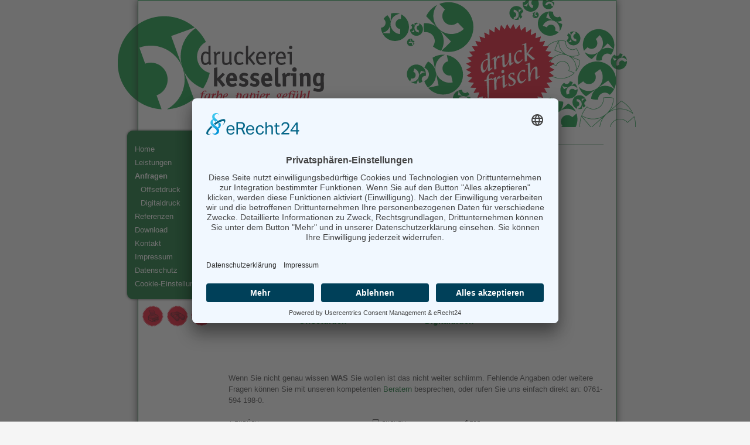

--- FILE ---
content_type: text/html; charset=utf-8
request_url: https://www.kesselring.de/anfragen.html
body_size: 17934
content:
<!DOCTYPE html PUBLIC "-//W3C//DTD XHTML 1.0 Transitional//EN" "http://www.w3.org/TR/xhtml1/DTD/xhtml1-transitional.dtd">
<html xmlns="http://www.w3.org/1999/xhtml" xml:lang="de" lang="de" id="www-kesselring-de">
<head>
  <!--
    phpwcms | free open source content management system
    created by Oliver Georgi (oliver at phpwcms dot de) and licensed under GNU/GPL.
    phpwcms is copyright 2002-2026 of Oliver Georgi. Extensions are copyright of
    their respective owners. Visit project page for details: http://www.phpwcms.org/
  -->
  <meta http-equiv="content-type" content="text/html; charset=utf-8" />
  <meta http-equiv="content-style-type" content="text/css" />
  <base href="https://www.kesselring.de/" />
  <title>Druckerei Kesselring Freiburg | Anfragen | Sie haben die Wahl</title>
  <link rel="stylesheet" type="text/css" href="template/inc_css/frontend.css" />
<!-- Beginn HTML Kopf -->
    
<meta name="Description" content="Druckerei Kesselring GmbH, Freiburg im Breisgau. Spezialist für Drucksachen, Kataloge, Broschüren, Prospekte, Plakate, Zeitschriften, Bücher, Repro Druck, Weiterverarbeitung" />
<meta name="Keywords" content="druckerei, freiburg, emmendingen, drucksachen, druck, kesselring, druckvorstufe, buchbinderei, versandservice, lettershop, drucksache, kataloge, broschüren, prospekte, plakate, zeitschriften, bücher, preislisten, repro druck, weiterverarbeitung, bogenmontage, printprodukte, offset, buchdruck, stanzen, praegen, digital-druck, grafikdesign, breisgau, layout, werbung, haftnotizen, werbekonzepte, werbeartikel, qualität, preiswert, drucken, blöcke, notizblöcke, kalender, schreibtischunterlage, geschäftspapiere, briefpapier" />
<meta name="Author" content="Druckerei Kesselring GmbH, Emmendingen" />
<meta name="Copyright" content="Druckerei Kesselring GmbH, Emmendingen" />
<meta name="Content-language" content="de" />
<meta name="language" content="de" /> 
<meta name="page-topic" content="Druckerei" />
<meta name="audience" content="Alle" />
<meta name="expires" content="NEVER" />
<meta name="page-type" content="Kommerzielle Organisation" />
<meta name="robots" content="INDEX,FOLLOW" />
<meta name="distribution" content="global" />
<meta name="publisher" content="(c)2019 gehring-media.de (Bearbeitung: Frank Gehring)" />
<meta http-equiv="Page-Exit" content="blendTrans(Duration=0.3)" />

<!--favicon icon-->
<link rel="shortcut icon" type="image/x-icon" href="picture/icons/favicon.ico">

<link rel="apple-touch-icon" sizes="57x57" href="picture/icons/apple-icon-57x57.png">
<link rel="apple-touch-icon" sizes="60x60" href="picture/icons/apple-icon-60x60.png">
<link rel="apple-touch-icon" sizes="72x72" href="picture/icons/apple-icon-72x72.png">
<link rel="apple-touch-icon" sizes="76x76" href="picture/icons/apple-icon-76x76.png">
<link rel="apple-touch-icon" sizes="114x114" href="picture/icons/apple-icon-114x114.png">
<link rel="apple-touch-icon" sizes="120x120" href="picture/icons/apple-icon-120x120.png">
<link rel="apple-touch-icon" sizes="144x144" href="picture/icons/apple-icon-144x144.png">
<link rel="apple-touch-icon" sizes="152x152" href="picture/icons/apple-icon-152x152.png">
<link rel="apple-touch-icon" sizes="180x180" href="picture/icons/apple-icon-180x180.png">
<link rel="icon" type="image/png" sizes="192x192"  href="picture/icons/android-icon-192x192.png">
<link rel="icon" type="image/png" sizes="32x32" href="picture/icons/favicon-32x32.png">
<link rel="icon" type="image/png" sizes="96x96" href="picture/icons/favicon-96x96.png">
<link rel="icon" type="image/png" sizes="16x16" href="picture/icons/favicon-16x16.png">
<link rel="manifest" href="picture/icons/manifest.json">
<meta name="msapplication-TileColor" content="#ffffff">
<meta name="msapplication-TileImage" content="picture/icons/ms-icon-144x144.png">
<meta name="theme-color" content="#ffffff">

<!--[if IE 5]>
    <style type="text/css"> 
    /* Fügen Sie CSS-Box-Modell-Korrekturen für IE 5* in diesen bedingten Kommentar ein. */
    #navi { width: 200px; }
    #teaser_right { width: 222px; }
    </style>
    <![endif]--><!--[if IE]>
    <style type="text/css"> 
    /* Fügen Sie CSS-Korrekturen für alle IE-Versionen in diesen bedingten Kommentar ein. */
    #teaser_right, #navi { padding-top: 0px; }
    #content { zoom: 1; }
    /* Mit der obigen proprietären Zoom-Eigenschaft wird IE die Eigenschaft hasLayout zugewiesen, die zur Verhinderung verschiedener Fehler erforderlich ist. */
    </style>
    <![endif]-->


<!-- Ende HTML Kopf -->


<link rel="preconnect" href="//app.eu.usercentrics.eu">

<link rel="preconnect" href="//api.eu.usercentrics.eu">

<link rel="preconnect" href="//sdp.eu.usercentrics.eu">

<link rel="preload" href="//app.eu.usercentrics.eu/browser-ui/latest/loader.js" as="script">

<link rel="preload" href="//sdp.eu.usercentrics.eu/latest/uc-block.bundle.js" as="script">

<script id="usercentrics-cmp" async data-eu-mode="true" data-settings-id="Yrw07dPS" src="https://app.eu.usercentrics.eu/browser-ui/latest/loader.js"></script>

<meta data-privacy-proxy-server="https://privacy-proxy-server.usercentrics.eu">
<script type="application/javascript" src="https://privacy-proxy.usercentrics.eu/latest/uc-block.bundle.js"></script>

<!-- Global site tag (gtag.js) - Google Analytics -->
<script type="text/plain" data-usercentrics="Google Analytics 4" async src="https://www.googletagmanager.com/gtag/js?id=G-LVNM2VF6BV"></script>

<script type="text/plain" data-usercentrics="Google Analytics 4">
window.dataLayer = window.dataLayer || [];
function gtag(){dataLayer.push(arguments);}
gtag('js', new Date());
gtag('config', 'G-LVNM2VF6BV');
</script>
  <link rel="canonical" href="https://www.kesselring.de/anfragen.html" />
  <script src="template/inc_js/frontend.js" type="text/javascript"></script>
  <meta property="og:type" content="article" />
  <meta property="og:title" content="Sie haben die Wahl" />
  <meta property="og:url" content="https://www.kesselring.de/anfragen.html" />
  <meta name="generator" content="phpwcms 1.9.11" />
</head>
<body>
<div id="container_komplett">
    
      <div id="header">
      
      	<div id="images_header"><img src="picture/template/random1/22.gif" width="130" height="130" border="0" alt="22.gif" /></div>
        
        
      <!-- end #header -->
      
      </div>
      <div id="navi">
      	<div class="navi_top"></div>
			<div class="navi"><table border="0" cellspacing="0" cellpadding="0" width="100%" summary="">
<tr style="cursor:pointer;cursor:hand;" onclick="location.href='index.php';return false;" onmouseover="" onmouseout="">
<td width="20"><span style="display:inline-block;width:20px;height:15px" class="spaceholder"></span></td>
<td valign="top"></td>
<td valign="top" style="height:15px;"  width="100%" class="nav_table" colspan="2"><span style="display:inline-block;width:1px;height:2px" class="spaceholder"></span><br /><a href="index.php">Home</a><br /><span style="display:inline-block;width:1px;height:2px" class="spaceholder"></span></td>
<td width="20"><span style="display:inline-block;width:10px;height:15px" class="spaceholder"></span></td>
</tr>
<tr style="cursor:pointer;cursor:hand;" onclick="location.href='leistungen.html';return false;" onmouseover="" onmouseout="">
<td width="20"><span style="display:inline-block;width:20px;height:15px" class="spaceholder"></span></td>
<td valign="top"></td>
<td valign="top" style="height:15px;"  width="100%" class="nav_table" colspan="2"><span style="display:inline-block;width:1px;height:2px" class="spaceholder"></span><br /><a href="leistungen.html">Leistungen</a><br /><span style="display:inline-block;width:1px;height:2px" class="spaceholder"></span></td>
<td width="20"><span style="display:inline-block;width:10px;height:15px" class="spaceholder"></span></td>
</tr>
<tr style="cursor:pointer;cursor:hand;" onclick="location.href='anfragen.html';return false;">
<td width="20"><span style="display:inline-block;width:20px;height:15px" class="spaceholder"></span></td>
<td valign="top"></td>
<td valign="top" style="height:15px;"  width="100%" class="nav_table_active" colspan="2"><span style="display:inline-block;width:1px;height:2px" class="spaceholder"></span><br /><a href="anfragen.html">Anfragen</a><br /><span style="display:inline-block;width:1px;height:2px" class="spaceholder"></span></td>
<td width="20"><span style="display:inline-block;width:10px;height:15px" class="spaceholder"></span></td>
</tr>
<tr style="cursor:pointer;cursor:hand;" onclick="location.href='offset_anfrage.html';return false;" onmouseover="MM_swapImage('linkidv27n8W','','img/leer.gif',1);" onmouseout="MM_swapImgRestore();">
<td width="20" colspan="2"><span style="display:inline-block;width:20px;height:15px" class="spaceholder"></span></td>
<td valign="top"><img src="img/leer.gif" alt="" border="0" width="10" height="5" name="linkidv27n8W" id="linkidv27n8W" /></td>
<td valign="top" style="height:15px;"  width="100%" class="navLevel1"><span style="display:inline-block;width:1px;height:2px" class="spaceholder"></span><br /><a href="offset_anfrage.html">Offsetdruck</a><br /><span style="display:inline-block;width:1px;height:2px" class="spaceholder"></span></td>
<td width="20"><span style="display:inline-block;width:10px;height:15px" class="spaceholder"></span></td>
</tr>
<tr style="cursor:pointer;cursor:hand;" onclick="location.href='digitaldruck-1.html';return false;" onmouseover="MM_swapImage('linkiduogavD','','img/leer.gif',1);" onmouseout="MM_swapImgRestore();">
<td width="20" colspan="2"><span style="display:inline-block;width:20px;height:15px" class="spaceholder"></span></td>
<td valign="top"><img src="img/leer.gif" alt="" border="0" width="10" height="5" name="linkiduogavD" id="linkiduogavD" /></td>
<td valign="top" style="height:15px;"  width="100%" class="navLevel1"><span style="display:inline-block;width:1px;height:2px" class="spaceholder"></span><br /><a href="digitaldruck-1.html">Digitaldruck</a><br /><span style="display:inline-block;width:1px;height:2px" class="spaceholder"></span></td>
<td width="20"><span style="display:inline-block;width:10px;height:15px" class="spaceholder"></span></td>
</tr>
<tr style="cursor:pointer;cursor:hand;" onclick="location.href='referenzen.html';return false;" onmouseover="" onmouseout="">
<td width="20"><span style="display:inline-block;width:20px;height:15px" class="spaceholder"></span></td>
<td valign="top"></td>
<td valign="top" style="height:15px;"  width="100%" class="nav_table" colspan="2"><span style="display:inline-block;width:1px;height:2px" class="spaceholder"></span><br /><a href="referenzen.html">Referenzen</a><br /><span style="display:inline-block;width:1px;height:2px" class="spaceholder"></span></td>
<td width="20"><span style="display:inline-block;width:10px;height:15px" class="spaceholder"></span></td>
</tr>
<tr style="cursor:pointer;cursor:hand;" onclick="location.href='download.html';return false;" onmouseover="" onmouseout="">
<td width="20"><span style="display:inline-block;width:20px;height:15px" class="spaceholder"></span></td>
<td valign="top"></td>
<td valign="top" style="height:15px;"  width="100%" class="nav_table" colspan="2"><span style="display:inline-block;width:1px;height:2px" class="spaceholder"></span><br /><a href="download.html">Download</a><br /><span style="display:inline-block;width:1px;height:2px" class="spaceholder"></span></td>
<td width="20"><span style="display:inline-block;width:10px;height:15px" class="spaceholder"></span></td>
</tr>
<tr style="cursor:pointer;cursor:hand;" onclick="location.href='kontakt.html';return false;" onmouseover="" onmouseout="">
<td width="20"><span style="display:inline-block;width:20px;height:15px" class="spaceholder"></span></td>
<td valign="top"></td>
<td valign="top" style="height:15px;"  width="100%" class="nav_table" colspan="2"><span style="display:inline-block;width:1px;height:2px" class="spaceholder"></span><br /><a href="kontakt.html">Kontakt</a><br /><span style="display:inline-block;width:1px;height:2px" class="spaceholder"></span></td>
<td width="20"><span style="display:inline-block;width:10px;height:15px" class="spaceholder"></span></td>
</tr>
<tr style="cursor:pointer;cursor:hand;" onclick="location.href='impressum.html';return false;" onmouseover="" onmouseout="">
<td width="20"><span style="display:inline-block;width:20px;height:15px" class="spaceholder"></span></td>
<td valign="top"></td>
<td valign="top" style="height:15px;"  width="100%" class="nav_table" colspan="2"><span style="display:inline-block;width:1px;height:2px" class="spaceholder"></span><br /><a href="impressum.html">Impressum</a><br /><span style="display:inline-block;width:1px;height:2px" class="spaceholder"></span></td>
<td width="20"><span style="display:inline-block;width:10px;height:15px" class="spaceholder"></span></td>
</tr>
<tr style="cursor:pointer;cursor:hand;" onclick="location.href='datenschutz.html';return false;" onmouseover="" onmouseout="">
<td width="20"><span style="display:inline-block;width:20px;height:15px" class="spaceholder"></span></td>
<td valign="top"></td>
<td valign="top" style="height:15px;"  width="100%" class="nav_table" colspan="2"><span style="display:inline-block;width:1px;height:2px" class="spaceholder"></span><br /><a href="datenschutz.html">Datenschutz</a><br /><span style="display:inline-block;width:1px;height:2px" class="spaceholder"></span></td>
<td width="20"><span style="display:inline-block;width:10px;height:15px" class="spaceholder"></span></td>
</tr>
<tr style="cursor:pointer;cursor:hand;" onclick="location.href='javascript:UC_UI.showSecondLayer();';return false;" onmouseover="" onmouseout="">
<td width="20"><span style="display:inline-block;width:20px;height:15px" class="spaceholder"></span></td>
<td valign="top"></td>
<td valign="top" style="height:15px;"  width="100%" class="nav_table" colspan="2"><span style="display:inline-block;width:1px;height:2px" class="spaceholder"></span><br /><a href="javascript:UC_UI.showSecondLayer();">Cookie-Einstellungen</a><br /><span style="display:inline-block;width:1px;height:2px" class="spaceholder"></span></td>
<td width="20"><span style="display:inline-block;width:10px;height:15px" class="spaceholder"></span></td>
</tr>
</table></div>
            <div class="navi_bottom"></div>
            <div class="navi_subline"><a href="https://www.kesselring.de/print.php" target="_blank" title="drucken"><img src="picture/template/drucken.png" alt="drucken" width="42" height="40" border="0" /></a><a href="suche.html" target="_self"><img src="picture/template/suche.png" alt="suchen" width="41" height="40" border="0" /></a><a href="impressum.html" target="_self"><img src="picture/template/impressum.png" alt="impressum" width="42" height="40" border="0" /></a></div>
      
      
      
      </div>
      <div id="teaser_right">
      
            
      </div>
       <div class="breadcrumb_2"><a href="index.html">Home</a> <span class="breadcrumb-spacer">&gt;</span> <a href="anfragen.html" class="active"><strong>Anfragen</strong></a></div>
      <div id="content_2">
       
                	<!-- StartDruck -->
                    	<!-- Livedate: 15.04.2008 14:44:57 / Killdate: 13.04.2030 21:59:59 -->
<h1>Sie haben die Wahl</h1>



<!-- 
	Livedate: 15.04.2008 14:44:57 / Killdate: 13.04.2030 21:59:59 
//-->


<p>&nbsp;</p>

<p>&nbsp;</p>

<table align="center" border="0" cellpadding="0" cellspacing="0" style="width:400px">
	<tbody>
		<tr>
			<td><a href="offset_anfrage.html"><img alt="Offset-Druck" height="181" src="/picture/upload/image/speedmaster74.jpg" width="180" /></a></td>
			<td>&nbsp;&nbsp;&nbsp;&nbsp;&nbsp;&nbsp; &nbsp;</td>
			<td><a href="digitaldruck-1.html"><img alt="Digitaldruck" height="181" src="/picture/upload/image/docuColor250.jpg" width="180" /></a></td>
		</tr>
		<tr>
			<td>
			<h2>Offsetdruck</h2>
			</td>
			<td>&nbsp;</td>
			<td>
			<h2>Digitaldruck</h2>
			</td>
		</tr>
	</tbody>
</table>

<p>&nbsp;</p>

<p>&nbsp;</p>

<p>Wenn Sie nicht genau wissen <strong>WAS</strong> Sie wollen ist das nicht weiter schlimm. Fehlende Angaben oder weitere Fragen k&ouml;nnen Sie mit unseren kompetenten <a href="beratung_verkauf.html">Beratern</a> besprechen, oder rufen Sie uns einfach direkt an: 0761-594 198-0.</p>
                    <!-- StopDruck -->
                	<!-- ENDE drucken -->
             				
        
        
    	<!-- end #mainContent --></div>
    	<!-- Dieses clear-Element sollte direkt auf das #mainContent-div folgen, um das #container-div anzuweisen, alle untergeordneten Floats aufzunehmen. --><br class="clearfloat" />
      
      <div id="revision">
        <a href="#" target="_top" title="go back" onclick="history.back();return false;" class="link-back"><img src="picture/template/back_link_.gif" border="0" alt="" /></a><span class="spaceholder" style="width:193px;height:1px;display:inline-block;"></span><a href="suche.html" target="_self"><img src="picture/template/search_link_.gif" border="0" alt="" /></a><span class="spaceholder" style="width:100px;height:1px;display:inline-block;"></span><a href="anfragen.html#top" class="link-top"><img src="picture/template/top_link_.gif" border="0" alt="" /></a></div>        
       <div class="footer"> <div class="footer_text">Druckerei Kesselring GmbH  &middot;  Jechtinger Stra&szlig;e 1a  &middot;  79111 Freiburg &middot;  Fon 0761-594 198-0  &middot;  Fax 0761-594 198-99  &middot;  <a href="mailto:info@kesselring.de">info@kesselring.de</a></div>
       <div class="adresse"><div class="adresse_text">Programmierung | Layout: <a href="https://www.gehring-media.de" target="_blank">www.gehring-media.de</a></div></div>
</div>

      <!-- end #footer --></div>
      
      
    <!-- end #container -->
</body>
</html>

--- FILE ---
content_type: text/css
request_url: https://www.kesselring.de/template/inc_css/frontend.css
body_size: 11632
content:
@charset "utf-8";
html { min-height: 101%; }

/* DIV LAYOUT */


body {
	font-family: Verdana, Arial, Helvetica, sans-serif;;
	font-size: 13px;
	color: #424142;
	line-height: 1.5;
	margin: 0; 
    padding: 0;
	text-align: center; 
	background-color: #f5f5f5;
}
#container_komplett {
	width: 900px; 
	background: #FFFFFF;
	margin: 0 auto; 
	text-align: left;
	background-image: url(../../picture/template/bkgr_complete.png);
}

#container-innen {
	width: 900px;
	margin-left: 0px;
	margin-right: 0px;
}

#header { 
    	padding: 0 0 0 0; 
		width: 900px;
		background-image: url(../../picture/template/bkgr_header.png);
		height: 217px;		
} 
	
#images_header {
	width: 130px;
	height: 130px;
	left: 615px;
	top: 52px;
	position: relative;
}
    
#navi {
	float: left; 
	width: 200px; 
	padding: 0;
    }
		
.navi    {
	width: 180px;
	padding-top: 0px;
	margin-left: 20px;
	background-image: url(../../picture/template/navi_middle.png);
}
.navi_top   {
	margin-top: 0px;
	width: 180px;
	margin-left: 20px;
	background-color: #006624;
	background-image: url(../../picture/template/navi_top.png);
	height: 26px;
}
.navi_bottom   {
	width: 180px;
	padding-top: 0px;
	margin-left: 20px;
	background-image: url(../../picture/template/navi_bottom.png);
	height: 24px;
}
.navi_subline   {
	width: 150px;
	padding-top: 0px;
	margin-left: 50px;
	height: 42px;
}
	
#teaser_right {
	float: right; 
	width: 222px;
	padding: 0px 0px 0px 0px;
	background-image: url(../../picture/template/bkgr_right.png);
	background-repeat: no-repeat;
    }
	
.teaser    {
	width: 222px;
	padding-top: 0px;
	margin-left: 0px;
	background-image: url(../../picture/template/teaser_middle.png);
	background-repeat: repeat-y;
}
.teaser_top   {
	margin-top: 0px;
	width: 222px;
	margin-left: 0px;
	background-image: url(../../picture/template/teaser_top.png);
	height: 26px;
	background-repeat: no-repeat;
}
.teaser_bottom   {
	width: 222px;
	padding-top: 0px;
	margin-left: 0px;
	background-image: url(../../picture/template/teaser_bottom.png);
	height: 108px;
	background-repeat: no-repeat;
}

#content {
        	margin-right: 222px;
	margin-left: 200px;
	padding: 0;
	margin-top: 10px;
    } 
#content_2 {
	margin-right: 60px;
	margin-left: 200px;
	padding: 0;
	margin-top: 10px;
    } 

.imgTextLeft {
         width: 620px;
	padding-top: 0px;
}
	
.breadcrumb {
	margin-right: 222px;
	margin-left: 200px;
	text-align: left;
	color: #22201b;
	vertical-align: middle;
	padding-top: 10px;
	padding-right: 18px;
	padding-bottom: 4px;
	padding-left: 0px;
	font-family: Verdana, Arial, Helvetica, sans-serif;
	font-size: 11px;
	font-style: normal;
	font-weight: normal;
	font-variant: normal;
	border-bottom-width: 1px;
	border-bottom-style: solid;
	border-bottom-color: #006624;
}

.breadcrumb_2 {
	margin-right: 60px;
	margin-left: 200px;
	text-align: left;
	color: #22201b;
	vertical-align: middle;
	padding-top: 10px;
	padding-right: 18px;
	padding-bottom: 4px;
	padding-left: 0px;
	font-family: Verdana, Arial, Helvetica, sans-serif;
	font-size: 11px;
	font-style: normal;
	font-weight: normal;
	font-variant: normal;
	border-bottom-width: 1px;
	border-bottom-style: solid;
	border-bottom-color: #006624;
}

.breadcrumb_spacer {
	color: #22201b;
}

#revision {
	background-image: url(../../picture/template/bkgr_complete.png);
	height: 32px;
	padding-top: 10px;
	padding-right: 222px;
	padding-bottom: 0px;
	padding-left: 200px;
	margin: 0px;
} 

.footer {
	background-image: url(../../picture/template/bkgr_bottom.png);
	background-repeat: no-repeat;
	height: 40px;
	width: 900px;
}
.footer_text {
	color: #FFFFFF;
	font-weight:normal;
	height: 18px;
	padding-top: 18px;
	padding-right: 0px;
	padding-bottom: 0px;
	padding-left: 60px;
	font-size: 11px;
	text-align: left;
	line-height: 18px;
}

.footer_text a:link, .footer_text a:visited, .footer_text a:hover {
     color: #FFFFFF; 
}

.adresse {
	width: 900px;
	padding-top: 10px;
	padding-right: 0px;
	padding-bottom: 0px;
	padding-left: 0px;
	
}

.adresse_text {
	text-align: center;
	color: #58595a;
	font-size: 11px;
}


.fltrt { /* Mit dieser Klasse k�nnen Sie ein Element auf der Seite nach rechts flie�en lassen. Das floatende Element muss vor dem Element stehen, neben dem es auf der Seite erscheinen soll. */
    	float: right;
    	margin-left: 8px;
}
.fltlft { /* Mit dieser Klasse k�nnen Sie ein Element auf der Seite nach links flie�en lassen. */
    	float: left;
    	margin-right: 8px;
}
.clearfloat { /* Diese Klasse sollte in einem div- oder break-Element platziert werden und das letzte Element vor dem Schlie�en eines Containers sein, der wiederum einen vollst�ndigen Float enthalten sollte. */
    	clear:both;
        height:0;
        font-size: 1px;
        line-height: 0px;
}


/* ENDE DIV LAYOUT */

td, th, p, div, span {
	color: #424142;
}

.listEntry {
	margin-bottom: 10px;
}

.imageEntry {

	padding: 0px;
}

a {
	color: #726353;
	text-decoration: none;
}

a:link {
	color: #006624;
	text-decoration: none;
}

a:visited {
	color: #006624;
	text-decoration: none;
}

a:hover {
	color: #bd1220;
	text-decoration: underline;
}

.articleText { 
	margin-bottom: 3px;
	text-align: justify;
}

.articleCode {
	margin-bottom: 3px;
	font-family: "Courier New", Courier, monospace;
	font-size: 12px;
}

.articleSummary {
	font-family: Helvetica, Arial, Verdana, sans-serif;
	font-size: 11px;
	color: #000000;
	line-height: 135%;
}

.nav_table, .nav_table a, .nav_table a:link, .nav_table a:active, .nav_table a:visited, .nav_table a:hover {
	font-family:  Verdana, Arial, Helvetica, sans-serif;
	font-size: 13px;
	color: #FFFFFF;
	font-weight: normal;
	text-decoration: none;
}
.nav_table a:hover {
	color: #FFFFFF;
	text-decoration: underline;
}

.nav_table_active, .nav_table_active a, .nav_table_active a:link, .nav_table_active a:active, .nav_table_active a:visited, .nav_table_active a:hover {
	font-family: Verdana, Arial, Helvetica, sans-serif;
	font-size: 13px;
	color: #FFFFFF;
	font-weight: bold;
	text-decoration: none;
}

.navLevel1, .navLevel1 a, .navLevel1 a:link, .navLevel1 a:active, .navLevel1 a:visited, .navLevel1 a:hover {
	font-family:  Verdana, Arial, Helvetica, sans-serif;
	font-size: 13px;
	color: #FFFFFF;
	font-weight: normal;
	text-decoration: none;
}
.navLevel1 a:hover {
	color: #FFFFFF;
	text-decoration: underline;
}
.navLevel1a, .navLevel1a a, .navLevel1a a:link, .navLevel1a a:active, .navLevel1a a:visited, .navLevel1a a:hover {
	font-family:  Verdana, Arial, Helvetica, sans-serif;
	font-size: 13px;
	color: #FFFFFF;
	font-weight: normal;
	text-decoration: underline;
}

.articleList_toptext {
	font-family: Verdana, Arial, Helvetica, sans-serif;
	font-size: 11px;
}

.articleList_listhead {
	font-family: Verdana, Arial, Helvetica, sans-serif;
	font-size: 11px;
	font-weight: bold;
}

/* CSS for the top level list */
ul.list_top, ul.list_level {
	padding: 3px 0;
	margin-left: 0;
	border-bottom: 1px solid #5E747F;
	font: bold 12px Verdana, sans-serif;
}
ul.list_top li, ul.list_level li {
	list-style: none;
	margin: 0;
	display: inline;
	padding: 0;
}
ul.list_top li a, ul.list_level li a {
	padding: 3px 0.5em;
	margin: 0px;
	border: 1px solid #778;
	border-bottom: none;
	background: #D7DEE5;
	text-decoration: none;
}
ul.list_top li a:link, ul.list_level li a:link { color: #5E747F; }
ul.list_top li a:visited, ul.list_level li a:visited { color: #5E747F; }
ul.list_top li a:hover, ul.list_level li a:hover {
	color: Black;
	background: #92A1AF;;
	border-color: #227;
}
ul.list_top li.active a, ul.list_level li.active a {
	background: white;
	border-bottom: 1px solid white;
}
.imgDIVinTextLeft {
	float: left;
	margin-right: 5px;
	margin-bottom: 5px;
	padding: 0;
}
.imgDIVinTextRight {
	float: right;
	margin-left: 5px;
	margin-bottom: 5px;
	padding: 0;
} 
.imgDIVtopLeft { 
	margin:8px 10px 5px 20px; 
	padding:0px; 
	border:0; 
} 
.imgDIVtopCenter { 
	margin:8px -50% 5px -50%; 
	padding:0px; 
	border:0; 
}
.imgDIVblockImgLeft { 
	margin-right: 10px;
}
.imgDIVblockImgRight {
	margin-left: 10px; 
} 
.phpwcmsImgListRight {
	text-align: right;
	margin: 0;
	padding: 0;
}
.phpwcmsImgListLeft {
	text-align: right;
	margin: 0;
	padding: 0;
}

.phpwcmsSearchResult {
	margin: 15px 0 15px 0;
}
.phpwcmsSearchResult h3 {
	margin: 10px 0 1px 0;
	font-size: 12px;
	font-weight: bold;
}
.phpwcmsSearchResult p {
	margin: 0;
}
.phpwcmsSearchResult em.highlight, em.highlight {
	background-color: #FFFF00;
	font-style:inherit;
}

#VisualModeIndicator {
	position:absolute;
	left:5px;
	bottom:5px;
	padding:5px;
	z-index:10000;
	background-color:#FF3300;
	color:#FFFFFF;
	border:1px solid #000000;
}

.phpwcmsArticleListEntry {
	clear: both;
}
.phpwcmsArticleListImage {
	float: left;
	margin-right: 10px;
	margin-bottom: 10px;
	padding-top: 3px;
}
.phpwcmsArticleListImageCaption {
	padding-top: 5px;
}
.imglistcaption {
	font-family: Verdana, Arial, Helvetica, sans-serif;
	font-size: 10px;
	color: #404042;
	line-height: 12px;
	vertical-align: top;
	padding: 5px 0 5px 0;
}
.imagelistimg {
      border: 0px solid #00a780;
}

#header .imagelistimg {border: 0px}

.error {  
	font-family: Verdana, Arial, Helvetica, sans-serif; 
	font-size: 11px; 
	color: #a01132}


h1 {
	font-size: 15px;
 	color: #bd1220;
	font-family: "trebuchet MS", Arial, Verdana, Helvetica, sans-serif;
	font-weight: bold;
	margin: 0px 0 0px 0;
	padding: 0px 0px 0px 0px;
}

h2 {
 	font-size: 14px;
 	color: #009534;
	font-family: "trebuchet MS", Arial, Verdana, Helvetica, sans-serif;
	font-weight: bold;
	margin: 0px 0 0px 0;
	padding: 0px 0px 0px 0px;
}

h3
{
	font-size: 14px;
 	color: #726353;
	font-family: "trebuchet MS", Arial, Verdana, Helvetica, sans-serif;
	font-weight: bold;
	margin: 0px 0 0px 0;
	padding: 0px 0px 0px 0px;
}

h4
{
	font-size: 12px;
	color: #726353;
	font-family: Verdana, Arial, Helvetica, sans-serif;
	font-weight: bold;
	margin: 0px 0 2px 0;
	padding: 0px 0px 0px 0px;
}

h5
{
	font-size: 12px;
	color: #bd1220;
	font-family: Verdana, Arial, Helvetica, sans-serif;
	font-weight: bold;
	margin: 0px 0 2px 0;
	padding: 0px 0px 0px 0px;
}

h6
{
	font-size: 10px;
	color: #a01132;
	font-family: Verdana, Arial, Helvetica, sans-serif;
	font-weight: normal;
	margin: 0px 0 2px 0;
	padding: 0px 0px 0px 0px;
}

hr {
	width:100%;
	background-color:#FFF;
	border-top:#FFF;
	border-right:#FFF;
	border-left:#FFF;
	border-bottom:1px dotted #006624;
	padding-right: 0;
	padding-left: 0;
}

#content .imglistcaption {
	font-family: Verdana, Helvetica, Arial, sans-serif;
	font-size: 9px;
	color: #6c6552;
	margin-top: 0px;
}

.image_caption {
	font-family: Verdana, Helvetica, Arial, sans-serif;
	font-size: 9px;
	color: #6c6552;
	margin-top: 0px;}
.formular {
	margin: 3px 0 0 5px; 
	border: 1px solid #006624; 
	height: 18px;
}
.formular_headline {
	color: #006624;
	font-family: "trebuchet MS", Arial, Verdana, Helvetica, sans-serif;
	font-size: 14px;
	font-weight: bold;
	margin-top: 0px;
	margin-right: 0;
	margin-bottom: 0px;
	margin-left: 0;
	padding-top: 0px;
	padding-right: 10px;
	padding-bottom: 0px;
	padding-left: 0px;
}
#content .imagelistSpacerRow 
{
height: 10px;
}

/* CSS for the top RT TEASER_EX */
.teaserExContainer {
	width:180px;
	font-size:9px;
	color:gray;
	padding-left: 22px;
	padding-top: 10px;
}
      
.teaserExColumnContainer {
	float:left;
	margin-right:-1px;
}
      
.teaserExColumnSingle    {
	padding-right:8px;
}
      
.teaserExColumnLeft      {
	border-right:1px solid red;
	padding-right:8px;
}
      
.teaserExColumnMiddle    {
	border-left:1px solid red;
	border-right:1px solid red;
	padding-right:8px;
	padding-left:8px;
}

.teaserExColumnRight     {
	border-left:1px solid red;
	padding-left:8px;
}